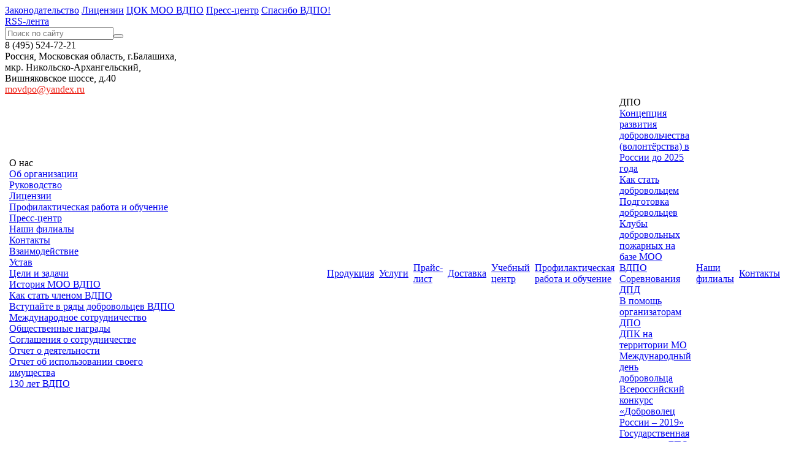

--- FILE ---
content_type: text/html; charset=windows-1251
request_url: https://movdpo.ru/2014_page_175.html
body_size: 13193
content:
<!DOCTYPE HTML PUBLIC "-//W3C//DTD XHTML 1.0 Transitional//EN" "http://www.w3.org/TR/xhtml1/DTD/xhtml1-transitional.dtd">
<html xmlns="http://www.w3.org/1999/xhtml">
<head>
<META content="text/html; charset=win-1251" http-equiv="Content-Type">
<link rel="shortcut icon" href="/favicon.ico">
<link rel="stylesheet" href="templates/vdpo/css/vdpostyle.css?v=1.7" type="text/css">
<!-- <link rel="stylesheet" href="/contactable/contactable.css" type="text/css" /> -->
<meta http-equiv="Content-Type" content="text/html; charset=windows-1251" />
<title>Мероприятия &raquo; Московское Областное отделение ВДПО</title>
<meta name="description" content="Международный день Добровольцев в Подмосковье   С 1985 года в соответствии со специальной резолюцией Генеральной Ассамблеи ООН 5 декабря признан правительствами государств Международным днем" />
<meta name="keywords" content="Московской, Ногинского, области, добровольцев, Добровольцев, района, муниципального, России, клуба, районов, территории, представителей, организации, пожарной, «Мособлпожспас», людей, Правительства, охраны, областной, общественной" />
<meta name="generator" content="DataLife Engine (http://dle-news.ru)" />
<meta property="og:site_name" content="Московское Областное отделение ВДПО" />
<meta property="og:type" content="article" />
<meta property="og:title" content="Мероприятия" />
<meta property="og:url" content="//movdpo.ru/index.php?do=static&page=2014_page_175" />
<meta property="og:image" content="uploads/2014/pages/175/42.jpg" />
<link rel="search" type="application/opensearchdescription+xml" href="//movdpo.ru/engine/opensearch.php" title="Московское Областное отделение ВДПО" />
<link rel="alternate" type="application/rss+xml" title="Московское Областное отделение ВДПО" href="//movdpo.ru/engine/rss.php" />
<script type="text/javascript" src="/engine/classes/min/index.php?charset=windows-1251&amp;g=general&amp;20"></script>
<script type="text/javascript" src="//ajax.googleapis.com/ajax/libs/jquery/1.10.2/jquery.min.js"></script>
<script src="//code.jquery.com/jquery-migrate-1.2.1.min.js"></script>
<script src="/templates/vdpo/new/scripts.js?v=2.5" type="text/javascript"></script>
<!-- bxslider-->
<link href="/bxslider/jquery.bxslider.css" rel="stylesheet" />
<script src="/bxslider/jquery.bxslider.min.js"></script>
<!-- bootstrap-->
<link href="/bootstrap/bootstrap.min.css" rel="stylesheet" />
<script src="/bootstrap/bootstrap.min.js"></script>


</head>
<body>
<!-- <div id="contactable"></div> -->
<script type="text/javascript">
<!--
var dle_root       = '/';
var dle_admin      = '';
var dle_login_hash = '';
var dle_group      = 5;
var dle_skin       = 'pages';
var dle_wysiwyg    = '0';
var quick_wysiwyg  = '2';
var dle_act_lang   = ["Да", "Нет", "Ввод", "Отмена", "Сохранить", "Удалить", "Загрузка. Пожалуйста, подождите..."];
var menu_short     = 'Быстрое редактирование';
var menu_full      = 'Полное редактирование';
var menu_profile   = 'Просмотр профиля';
var menu_send      = 'Отправить сообщение';
var menu_uedit     = 'Админцентр';
var dle_info       = 'Информация';
var dle_confirm    = 'Подтверждение';
var dle_prompt     = 'Ввод информации';
var dle_req_field  = 'Заполните все необходимые поля';
var dle_del_agree  = 'Вы действительно хотите удалить? Данное действие невозможно будет отменить';
var dle_spam_agree = 'Вы действительно хотите отметить пользователя как спамера? Это приведёт к удалению всех его комментариев';
var dle_complaint  = 'Укажите текст Вашей жалобы для администрации:';
var dle_big_text   = 'Выделен слишком большой участок текста.';
var dle_orfo_title = 'Укажите комментарий для администрации к найденной ошибке на странице';
var dle_p_send     = 'Отправить';
var dle_p_send_ok  = 'Уведомление успешно отправлено';
var dle_save_ok    = 'Изменения успешно сохранены. Обновить страницу?';
var dle_reply_title= 'Ответ на комментарий';
var dle_tree_comm  = '0';
var dle_del_news   = 'Удалить статью';
var dle_sub_agree  = '';
var allow_dle_delete_news   = false;

//-->
</script>
<div class="body">
<input type="hidden" class="root_path" id="root_path" value="/">


<noindex>
<div class="tape">



<div class="top_navigation">
<div class="content_block">
<div class="left">

<a href="/zakonodatelstvo.html"><span class="icons navi_law"></span>Законодательство</a>
<a href="/licenz.html"><span class="icons navi_science"></span>Лицензии</a>
<!-- <a href="/socialnaya-deyatelnost.html"><span class="icons navi_law"></span>Социальная деятельность</a> -->
<a href="http://cokchs50.ru"><span class="icons navi_science"></span>ЦОК МОО ВДПО</a>
<a href="/press-center.html"><span class="icons navi_news"></span>Пресс-центр</a>
<a href="/spasibo-vdpo.html"><span class="icons navi_news"></span>Спасибо ВДПО!</a>
</div>


<div class="right">
<div class="social">
<noindex>
<!-- <a title="Facebook" target="_blank" href="https://facebook.com/vdpo.mo" rel="nofollow" class="icons fb"></a> -->
<a title="Вконтакте" target="_blank" href="https://vk.com/vdpo_mo" rel="nofollow" class="icons vk"></a>
<!-- <a title="Instagram" target="_blank" href="https://instagram.com/movdpo" rel="nofollow" class="icons lj"></a> -->
<a title="YouTube" target="_blank" href="https://www.youtube.com/c/movdpo/videos" class="icons yt"></a>
<a title="Яндекс Дзен" target="_blank" href="https://zen.yandex.ru/id/6087ef65abbc45403db52b6a" class="icons dz"></a>
</noindex>
</div>
<a href="//www.movdpo.ru/engine/rss.php"><span class="icons navi_rss"></span>RSS-лента</a>
</div>
<div class="clear"></div>

</div>

</div>

<div class="content_block">

<div class="top_info_block">

<div class="logo_block">
<a href="//movdpo.ru/" class="icons"></a>
</div>

<div class="top_navi_small">
<a title="Перейти на главную страницу" class="icons home" href="//movdpo.ru/"></a>
<a title="Карта сайта" class="icons sitemap" href="//movdpo.ru/"></a>
<a title="Написать письмо" class="icons email" href="mailto:movdpo@yandex.ru"></a>
</div>

<div class="top_search_phone">
<form method="get" action name="search_form">
<input type="text" name="search" value placeholder="Поиск по сайту"><button type="submit" class="icons"></button>
</form>
<div class="phones">
8 (495) 524-72-21
</div>
<div class="adress">
Россия, Московская область, г.Балашиха,<br />мкр. Никольско-Архангельский,&nbsp&nbsp<br />Вишняковское шоссе, д.40&nbsp&nbsp&nbsp&nbsp<br /><a style="color: #ec2015;"href="mailto:movdpo@yandex.ru">movdpo@yandex.ru</a>&nbsp&nbsp&nbsp&nbsp&nbsp&nbsp
</div>
</div>
</div>
</div>
</div>



<div class="top_menu">

<div class="content_block">
<table>
<tr>
<!--<td class="separator"><span class="icons"></span></td>
 <td><a href="/obuchenie_docs.html">Обучение</a>

</td> -->
<td class="separator"><span class="icons"></span></td>
<td><a class="arrow">О нас<span></span></a>

<div class="submenu" style="width: 510px;">
<div>
<a href="/about.html">Об организации</a><br>
<a href="/rukovod.html">Руководство</a><br>
<a href="/licenz.html">Лицензии</a><br>
<a href="/profilakticheskaya-rabota-i-obuchenie.html">Профилактическая работа и обучение</a><br>
<a href="/press-center.html">Пресс-центр</a><br>
<a href="/contacts-other.html">Наши филиалы</a><br>
<a href="/contacts-mo.html">Контакты</a>
</div><div style="width: 270px;">
<a href="/vzaimodeistvie.html">Взаимодействие</a><br>
<a href="/ustav.html">Устав</a><br>
<a href="/purposes.html">Цели и задачи</a><br>
<a href="/history.html">История МОО ВДПО</a><br>
<a href="/vstupl.html">Как стать членом ВДПО</a><br>
<a href="/2014_page_143.html">Вступайте в ряды добровольцев ВДПО</a><br>
<a href="/Megd_sotr.html">Международное сотрудничество</a><br>
<a href="/vedomstvennie-nagradi.html">Общественные награды</a><br>
<a href="/soglasheniya-o-sotrudnichestve.html">Соглашения о сотрудничестве</a><br>
<a href="/2011_anons_16.html">Отчет о деятельности</a><br>
<a href="/otchety-imuschestvo.html">Отчет об использовании своего имущества</a><br>
<a href="/130_let_vdpo.html">130 лет ВДПО</a>
</div>
</div>
</td>
<td class="separator"><span class="icons"></span></td>
<td><a href="/store">Продукция</a>

</td>
<td class="separator"><span class="icons"></span></td>
<td><a href="/uslugi.html">Услуги<span></span></a>
<!-- 
<div class="submenu" style="width: 700px;">
<div>
<a href="/zakluchenie-dogovorov.html">Заключение договоров с предприятиями по созданию на их территории подразделений пожарной охраны МОО ВДПО, для обеспечения пожарной безопасности данных объектов</a><br>
<a href="/zakluchenie-dogovorov-prof.html">Заключение договоров с предприятиями по содержанию на их территории профгрупп МОО ВДПО, для обеспечения пожарной безопасности данных объектов</a><br>
<a href="/montazh.html">Монтаж, техническое обслуживание пожарной сигнализации</a><br>
<a href="/store/strelec/rspi-strelec-monitoring">Подключение пожарной сигнализации объектов к пультам радиоканальной системы передачи извещений ПАК «Стрелец-мониторинг»
</a><br>
<a href="/trubopechnie.html">Проверка дымовых и вентиляционных каналов в многоквартирных жилых домах, частных жилых домах, организациях и учреждениях Московской области (трубопечные работы)</a><br>
</div>
<div>
<a href="/obuchenie.html">Обучение пожарно-техническому минимуму</a><br>
<a href="/plani_evakuacii.html">Изготовление планов эвакуации</a><br>
<a href="/protivopozharnoe-vodosnabzhenie.html">Проверка и обслуживание систем противопожарного водоснабжения</a><br>
<a title="Скоро">Разработка деклараций пожарной безопасности</a><br>
<a title="Скоро">Аудит пожарной безопасности</a><br>
<a class="fancybox-thumbs" href="/uploads/license/17.jpg" >Расчет пожарных рисков</a><br>
<a title="Скоро">Расчет времени эвакуации людей из зданий и помещений</a><br>
<a href="/centri-perezaryadki.html">Зарядка, ТО и ремонт огнетушителей</a><br>
<a title="Скоро">Перемотка пожарных рукавов с ребра на ребро</a><br>
<a href="/ognezaschitnaya-obrabotka.html">Огнезащитная обработка деревянных и металлических конструкций</a><br>
<a href="/elektroizmeritelnie-raboty.html">Электроизмерительные работы в многоквартирных жилых домах, частных жилых домах, организациях и учреждениях Московской области</a><br>
</div>
<div>
<a title="Скоро">Монтаж и ТО автоматических установок пожаротушения</a><br>
<a title="Скоро">Монтаж и ТО систем эвакуации при пожаре</a><br>
<a title="Скоро">Проверка качества огнезащитной обработки</a><br>
<a title="Скоро">Проектные работы</a><br>
<a title="Скоро">Расчет категорий производства</a><br>
<a title="Скоро">Определение крена промышленных дымовых труб</a><br>
<a href="/proverka-lestnic.html">Проверка и испытание наружных лестниц и ограждений кровли</a><br>
<a href="/dveri-protivopozharnie.html">Монтаж противопожарных дверей, ворот, перегородок, люков</a><br>
<a title="Скоро">Устройство пожарных пирсов, очистка пожарных водоемов и других водных объектов</a><br>
<a title="Скоро">Консультативные услуги по созданию подразделений добровольной пожарной охраны</a><br>
<a href="/ukk.html">Учебно-курсовой комбинат</a><br>
</div>
</div> -->
</td>
<td class="separator"><span class="icons"></span></td>
<td><a href="/store/price">Прайс-лист</a>
<td class="separator"><span class="icons"></span></td>
<td><a href="/store/delivery">Доставка</a>
<!-- <td><a href="/uploads/tovar/price.xls">Прайс-лист</a> -->

</td>
<td class="separator"><span class="icons"></span></td>
<td><a target="_blank" href="https://ukkvdpo.ru">Учебный центр</a>
</td>
<td class="separator"><span class="icons"></span></td>
<td><a href="/profilakticheskaya-rabota-i-obuchenie.html">Профилактическая работа и обучение</a>
</td>
<td class="separator"><span class="icons"></span></td>
<td><a class="arrow">ДПО<span></span></a>

<div class="submenu">
<div>
<a href="/2019_page_04.html">Концепция развития добровольчества (волонтёрства) в России до 2025 года</a><br>
<a href="/kak_stat_dobrovolcem.html">Как стать добровольцем</a><br>
<a href="/podgotovka_dobrovolcev.html">Подготовка добровольцев</a><br>
<a href="/clubs.html">Клубы добровольных пожарных на базе МОО ВДПО</a><br>
<a href="/sorevnovaniya_dpd.html">Соревнования ДПД</a><br>
</div><div>
<a href="/organizatoram_dpo.html">В помощь организаторам ДПО</a><br>
<a href="/pozharnie-depo.html">ДПК на территории МО</a><br>
<a href="/den_dobrovolca.html">Международный день добровольца</a><br>
<a href="/2019_page_147.html">Всероссийский конкурс «Доброволец России – 2019»</a><br>
<a href="/gos-podderzka.html">Государственная поддержка ДПО</a><br>
</div>
</div>
</td>
<td class="separator"><span class="icons"></span></td>
<!--<td><a class="arrow">Социальная деятельность<span></span></a>

<div class="submenu">
<div>
<a href="/blagotvorit.html">Благотворительная деятельность</a><br>
<a href="/pps_detiam.html">Соревнования по пожарно-прикладному спорту</a><br>
<a href="/festiv.html">Фестиваль «Детям Подмосковья - безопасную жизнедеятельность»</a><br>
<a href="/kvn-dd.html">КВН на противопожарную тематику среди воспитанников детских домов МО</a><br>
<a href="/dup_rossii.html">Всероссийский смотр-конкурс  дружин юных пожарных «Лучшая дружина юных пожарных России»</a><br>
<a href="/2018_page_80.html">Всероссийский слет лидеров дружин юных пожарных в ВДЦ «Орленок»</a><br>
<a href="/uploads/2016/pages/docs/%d0%9a%d0%be%d0%bd%d0%ba%d1%83%d1%80%d1%81_%d0%93%d0%b8%d0%bb%d1%8f%d1%80%d0%be%d0%b2%d1%81%d0%ba%d0%be%d0%b3%d0%be_2016.pdf">Конкурс на премию им. В.А. Гиляровского</a><br>
<a href="/2017_page_67.html">Всероссийский конкурс авторского творчества «Человек доброй воли»</a><br>
<a href="/kupina.html">Всероссийский конкурс детско-юношеского творчества по пожарной безопасности «Неопалимая купина»</a><br>
<a href="/2019_page_237.html">Всероссийский фестиваль «Таланты и поклонники»</a><br>
<a href="/2018_page_339.html">Конкурс фотографий «В объективе - Всероссийское добровольное пожарное общество»</a><br>
<a href="/uploads/mainpage/%D0%9E%20%D0%BF%D1%80%D0%BE%D0%B2%D0%B5%D0%B4%D0%B5%D0%BD%D0%B8%D0%B8%20%D0%BA%D0%BE%D0%BD%D0%BA%D1%83%D1%80%D1%81%D0%B0.pdf">Международный открытый конкурс "Наш безопасный мир. Голос безопасности"</a><br>
</div><div>
<a href="/yunii_pozharnii.html">Движение юный пожарный</a><br>
<a href="/olimpiada_obzh.html">Олимпиада по ОБЖ</a><br>
<a href="/metodicheskie_posobiya.html">Методические пособия по проведению мероприятий с детьми противопожарной направленности</a><br>
<a href="/detiam.html">Портал детской безопасности</a><br>
<a href="/museums.html">Музеи МОО ВДПО</a><br>
</div>
</div>
</td>
<td class="separator"><span class="icons"></span></td>-->
<!--<td><a class="arrow">Пресс-центр<span></span></a>

<div class="submenu">
<div>
<a href="/announce">Анонсы</a><br>
<a href="/otdeleniya">Новости</a><br>
<a href="/events">События</a><br>
<a href="/monitoring-smi.html">СМИ о нас</a><br>
</div><div>
<a href="/2016_vystavki.html">Выставки</a><br>
<a href="/gal.html">Фотогалерея</a><br>
<a href="/video.html">Видеогалерея</a><br>
</div>
</div>
</td>
<td class="separator"><span class="icons"></span></td>-->
<td><a href="/contacts-other.html">Наши филиалы</a>
<td class="separator"><span class="icons"></span></td>
<td><a href="/contacts-mo.html">Контакты</a>
<div class="submenu last">
<!-- <div>
<a href="/contacts-mo.html">Аппарат управления</a><br>
</div>
<div>
<a href="/contacts-other.html">Структурные подразделения</a><br>
</div>-->
</div> 
</td>
<td class="separator"><span class="icons"></span></td>

</tr>
</table>
</div>

</div>


</noindex>


<div class="main_block">

<div class="content_block">

<table class="main_page">

<tr>

<td class="left_part">
<div id='dle-content'><div class="path"><a href="/">Главная страница</a> <span class="separator"></span> <span>Мероприятия</span></div>
<div style="text-align: justify;">
<div style="text-align: center;"><span style="font-family: &amp;amp;amp;"><span style="font-size: large;"><strong><span style="color: #ff0000;">Международный день Добровольцев в Подмосковье</span></strong></span></span><span style="font-family: &amp;amp;amp;"><span style="font-size: small;"><br /></span></span></div>
<p><span style="font-family: &amp;amp;amp;"><span style="font-size: small;"><br /></span></span></p>
<p style="text-align: center;"><img src="uploads/2014/pages/175/42.jpg" alt="" width="600" /></p>
<p>&nbsp;</p>
<span style="font-family: &amp;amp;amp;"><span style="font-size: small;">С 1985 года в соответствии со специальной резолюцией Генеральной Ассамблеи ООН 5 декабря признан правительствами государств "Международным днем добровольцев во имя экономического и социального развития". </span></span><span style="font-family: &amp;amp;amp;"><span style="font-size: small;"><br /></span></span><span style="font-family: &amp;amp;amp;"><span style="font-size: small;"><br /></span></span><span style="font-family: &amp;amp;amp;"><span style="font-size: small;">В этом году 5 декабря Центральным аппаратом ВДПО совместно с Главным Управлением МЧС России по Московской области на территории Ногинского района были организованы и проведены торжественные мероприятия, посвященные Международному дню добровольцев.</span></span><span style="font-family: &amp;amp;amp;"><span style="font-size: small;"><br /></span></span><span style="font-family: &amp;amp;amp;"><span style="font-size: small;"><br /></span></span><span style="font-family: &amp;amp;amp;"><span style="font-size: small;">Празднование началось с работы Круглого стола в здании Администрации Ногинского муниципального района. Участники заседания - в лице представителей Правительства Московской области, Московской областной Думы, Главного Управления МЧС России по Московской области, Московского областного отделения Общероссийской общественной организации &laquo;Всероссийское добровольное пожарное общество, Общественной палаты МО, Общероссийского Народного фронта, Молодежного Правительства России, ГКУ МО &laquo;Мособлпожспас&raquo;, Всероссийской общественной организации &laquo;Союз Добровольцев России&raquo; и общественных организаций, представителей органов муниципальной власти - обсудили проблемы развития добровольческого движения, создали рабочую группу по подготовке обращений в органы законодательной и исполнительной власти Московской области по поддержке добровольческих движений.</span></span><span style="font-family: &amp;amp;amp;"><span style="font-size: small;"><br /></span></span>
<p><span style="font-family: &amp;amp;amp;"><span style="font-size: small;"><br /></span></span></p>
<p style="text-align: center;"><img src="uploads/2014/pages/175/1.jpg" alt="" width="600" /></p>
<p>&nbsp;<span style="font-family: &amp;amp;amp;"><span style="font-size: small;"><br /></span></span></p>
<p style="text-align: center;"><img src="uploads/2014/pages/175/4.0.jpg" alt="" width="600" /></p>
<p>&nbsp;</p>
<p style="text-align: center;"><img src="uploads/2014/pages/175/4.jpg" alt="" width="600" /></p>
<p>&nbsp;</p>
<p style="text-align: center;"><img src="uploads/2014/pages/175/5.jpg" alt="" width="600" /></p>
<p>&nbsp;</p>
<p style="text-align: center;"><img src="uploads/2014/pages/175/34.jpg" alt="" width="600" /></p>
<p>&nbsp;</p>
<p style="text-align: center;"><img src="uploads/2014/pages/175/2.jpg" alt="" width="600" /></p>
<p>&nbsp;</p>
<span style="font-family: &amp;amp;amp;"><span style="font-size: small;">С приветственным словом выступил Глава Ногинского муниципального района Лаптев Владимир Николаевич, который в частности сказал: &laquo;Очень приятно, что первое областное мероприятие к этой дате проводится на Богородской земле&raquo;, пожелал хорошей работы, отметил деятельность клуба Добровольцев &laquo;Восток&raquo; и Ногинского районного отделения МОО ВДПО. </span></span><span style="font-family: &amp;amp;amp;"><span style="font-size: small;"><br /></span></span><span style="font-family: &amp;amp;amp;"><span style="font-size: small;"><br /></span></span><span style="font-family: &amp;amp;amp;"><span style="font-size: small;">После Круглого стола гости мероприятия ознакомились с работой клуба Добровольцев &laquo;Восток&raquo; Ногинского муниципального района. Заместитель главы Валерий Викторович Виноградов рассказал, что в данный момент добровольцы клуба занимаются уже не только тушением пожаров, но и поиском заблудившихся в лесу людей, помогают в решении экологических проблем, проводят акции по очистке водоемов, прибрежных зон и многое другое. Члены клуба являются участниками общественного учреждения ДПК Ногинского м.р.</span></span><span style="font-family: &amp;amp;amp;"><span style="font-size: small;"><br /></span></span><span style="font-family: &amp;amp;amp;"><span style="font-size: small;"><br /></span></span><span style="font-family: &amp;amp;amp;"><span style="font-size: small;">А в музее пожарного дела Богородска-Ногинска МОО ВДПО всех желающих ждала увлекательная экскурсия по страницам истории храброй профессии, после чего состоялось подписание Соглашения о сотрудничестве между МОО ВДПО и Всероссийской Общественной организацией &laquo;Союз Добровольцев России&raquo;.</span></span><span style="font-family: &amp;amp;amp;"><span style="font-size: small;"><br /></span></span>
<p><span style="font-family: &amp;amp;amp;"><span style="font-size: small;"><br /></span></span></p>
<p style="text-align: center;"><img src="uploads/2014/pages/175/6.jpg" alt="" width="600" /></p>
<p>&nbsp;</p>
<p><span style="font-family: &amp;amp;amp;"><span style="font-size: small;">Завершилось мероприятие в здании Дома Культуры праздничным концертом и торжественным награждением особо отличившихся добровольцев, руководителей Общественных организаций и других должностных лиц, внесших вклад в развитие добровольческого движения на территории Московской области). Здесь была развернута экспозиция о добровольчестве, играла музыка, транслировалось видеосопровождение. От имени Московской Областной Думы за большой вклад в развитие добровольной пожарной охраны на территории Московской области Московское областное отделение ВДПО награждено Почетной грамотой, также Почетными грамотами награждены директоры Общественных учреждений &laquo;Добровольная пожарная команда&raquo; Ногинского, Орехово-Зуевского районов, г.о. Домодедово и начальник Серпуховского территориального управления силами и средствами ГКУ &laquo;Мособлпожспас&raquo;.</span></span></p>
<p><span style="font-family: &amp;amp;amp;"><span style="font-size: small;"><br /></span></span></p>
<p style="text-align: center;"><img src="uploads/2014/pages/175/7.jpg" alt="" width="600" /></p>
<p>&nbsp;</p>
<p style="text-align: center;"><img src="uploads/2014/pages/175/7.1.jpg" alt="" width="600" /></p>
<p>&nbsp;</p>
<p style="text-align: center;"><img src="uploads/2014/pages/175/7.2.jpg" alt="" width="800" /></p>
<p>&nbsp;</p>
<p style="text-align: center;"><img src="uploads/2014/pages/175/8.jpg" alt="" width="600" /></p>
<p>&nbsp;</p>
<p style="text-align: center;"><img src="uploads/2014/pages/175/9.jpg" alt="" width="600" /></p>
<p>&nbsp;</p>
<p style="text-align: center;"><img src="uploads/2014/pages/175/10.jpg" alt="" width="600" /></p>
<p>&nbsp;</p>
<p style="text-align: center;"><img src="uploads/2014/pages/175/11.jpg" alt="" width="600" /></p>
<p>&nbsp;</p>
<p style="text-align: center;"><img src="uploads/2014/pages/175/12.jpg" alt="" width="600" /></p>
<p>&nbsp;</p>
<p style="text-align: center;"><img src="uploads/2014/pages/175/13.jpg" alt="" width="600" /></p>
<p>&nbsp;</p>
<p style="text-align: center;"><img src="uploads/2014/pages/175/14.jpg" alt="" width="600" /></p>
<p>&nbsp;</p>
<p style="text-align: center;"><img src="uploads/2014/pages/175/15.jpg" alt="" width="600" /></p>
<p>&nbsp;</p>
<p style="text-align: center;"><img src="uploads/2014/pages/175/16.jpg" alt="" width="600" /></p>
<p>&nbsp;</p>
<span style="font-family: &amp;amp;amp;"><span style="font-size: small;">Заместитель начальника ГУ МЧС России по Московской области Беловошин Вадим Евгеньевич провёл награждение отличившихся при пожарах и за спасение людей на водах добровольцев, а так же &laquo;юных героев&raquo;.</span></span>
<p><span style="font-family: &amp;amp;amp;"><span style="font-size: small;"><br /></span></span></p>
<span style="font-family: &amp;amp;amp;"><span style="font-size: small;">На данном мероприятии была проведена процедура награждения лучших представителей пожарной охраны в рамках &laquo;Созвездия мужества&raquo;</span></span><span style="font-family: &amp;amp;amp;"><span style="font-size: small;"><br /></span></span>
<p><span style="font-family: &amp;amp;amp;"><span style="font-size: small;"><br /></span></span></p>
<p style="text-align: center;"><img src="uploads/2014/pages/175/17.jpg" alt="" width="600" /></p>
<p>&nbsp;</p>
<p style="text-align: center;"><img src="uploads/2014/pages/175/38.jpg" alt="" width="600" /></p>
<p>&nbsp;</p>
<p style="text-align: center;"><img src="uploads/2014/pages/175/20.jpg" alt="" width="600" /></p>
<p>&nbsp;</p>
<p style="text-align: center;"><img src="uploads/2014/pages/175/39.jpg" alt="" width="600" /></p>
<p>&nbsp;</p>
<p style="text-align: center;"><img src="uploads/2014/pages/175/18.jpg" alt="" width="600" /></p>
<p>&nbsp;</p>
<p style="text-align: center;"><img src="uploads/2014/pages/175/19.jpg" alt="" width="600" /></p>
<p>&nbsp;</p>
<p style="text-align: center;"><img src="uploads/2014/pages/175/21.jpg" alt="" width="600" /></p>
<p>&nbsp;</p>
<p><span style="font-family: &amp;amp;amp;"><span style="font-size: small;">Председатель Совета МОО ВДПО Владимир Александрович Ермилов наградил медалью &laquo;За отличие в ликвидации пожаров&raquo; 4 добровольцев и вручил 6 медалей &laquo;За содействие в организации добровольной пожарной охраны&raquo; руководителям администраций городов и районов.</span></span><span style="font-family: &amp;amp;amp;"><span style="font-size: small;"><br /></span></span></p>
<p><span style="font-family: &amp;amp;amp;"><span style="font-size: small;"><br /></span></span></p>
<p style="text-align: center;"><img src="uploads/2014/pages/175/24.jpg" alt="" width="600" /></p>
<p>&nbsp;</p>
<p style="text-align: center;"><img src="uploads/2014/pages/175/25.jpg" alt="" width="600" /></p>
<p>&nbsp;</p>
<p style="text-align: center;"><img src="uploads/2014/pages/175/26.jpg" alt="" width="600" /></p>
<p>&nbsp;</p>
<p style="text-align: center;"><img src="uploads/2014/pages/175/27.jpg" alt="" width="600" /></p>
<p>&nbsp;</p>
<p style="text-align: center;"><img src="uploads/2014/pages/175/40.jpg" alt="" width="600" /></p>
<p>&nbsp;</p>
<p style="text-align: center;"><img src="uploads/2014/pages/175/41.jpg" alt="" width="600" /></p>
<p>&nbsp;</p>
<p><span style="font-family: &amp;amp;amp;"><span style="font-size: small;">Председатель Комиссии по взаимодействию со странами СНГ, Ближнего зарубежья и Советом Европы Молодежного парламента при Государственной думе Федерального собрания РФ Еракина Елена Александровна вручила благодарственные письма директорам общественных учреждений ДПК Ногинского, Дмитровского, Мытищенского и Люберецкого районов.</span></span><span style="font-family: &amp;amp;amp;"><span style="font-size: small;"><br /></span></span></p>
<p><span style="font-family: &amp;amp;amp;"><span style="font-size: small;"><br /></span></span></p>
<p style="text-align: center;"><img src="uploads/2014/pages/175/28.jpg" alt="" width="600" /></p>
<p>&nbsp;</p>
<p style="text-align: center;"><img src="uploads/2014/pages/175/29.jpg" alt="" width="600" /></p>
<p>&nbsp;</p>
<p style="text-align: center;"><img src="uploads/2014/pages/175/30.jpg" alt="" width="600" /></p>
<p>&nbsp;</p>
<p style="text-align: center;"><img src="uploads/2014/pages/175/31.jpg" alt="" width="600" /></p>
<p>&nbsp;</p>
<p style="text-align: center;"><img src="uploads/2014/pages/175/32.jpg" alt="" width="600" /></p>
<p>&nbsp;</p>
<span style="font-family: &amp;amp;amp;"><span style="font-size: small;">Были и другие награды.</span></span><span style="font-family: &amp;amp;amp;"><span style="font-size: small;"><br /></span></span><span style="font-family: &amp;amp;amp;"><span style="font-size: small;"><br /></span></span>
<p><span style="font-family: &amp;amp;amp;"><span style="font-size: small;">Торжественное награждение сопровождалось выступлением ансамбля &laquo;Роза ветров&raquo; и артистами Ногинского муниципального района. Руководитель аппарата фракции &laquo;Единая Россия&raquo; в Московской областной Думе Родионов Валерий Александрович поблагодарил добровольцев и всех присутствующих, кто по праву считает Международный День Добровольцев своим праздником.</span></span></p>
<p>&nbsp;</p>
<p style="text-align: center;"><img src="uploads/2014/pages/175/22.jpg" alt="" width="600" /></p>
<p>&nbsp;</p>
<p style="text-align: center;"><img src="uploads/2014/pages/175/23.jpg" alt="" width="600" /></p>
<p>&nbsp;</p>
<p style="text-align: center;"><img src="uploads/2014/pages/175/36.jpg" alt="" width="600" /></p>
<p>&nbsp;</p>
<p style="text-align: center;"><img src="uploads/2014/pages/175/37.jpg" alt="" width="600" /></p>
<p>&nbsp;</p>
</div><br />
<p align="center"></p>
<br />
<p style="float:right;">
  <a href="/index.php"> Вернуться на главную </a>
</p>
<br />
</div>
</td>


<noindex>
<td class="right_part">

<div class="banner_block"><a class="banner" href="/store"><img title="Перейти в магазин" class="shadow banner" src="/uploads/mainpage/bucket.png"></a></div>

<div class="banner_block"> <a href='/2025_page_512.html'><img class="shadow banner" src='/uploads/2025/pages/512/1m.png?update' alt='Внимание! Обучение мерам пожарной безопасности по новому приказу
'></a></div>

<div class="banner_block"><a class="banner" href="/pozhertvovaniya.html"><img class="shadow banner" src="/uploads/mainpage/pozhertvovaniya.png"></a></div>

<div class="banner_block"><a class="banner" href="/patriarshiya-gumanitarnaya.html"><img class="shadow banner" src="/uploads/mainpage/patriarshiya-gumanitarnaya.png?refresh"></a></div>

<!-- <div class="banner_block"><a class="banner" href="/aerkomizol.html"><img class="shadow banner" src="/uploads/mainpage/aerkomizol.jpg"></a></div> -->

<!-- <div class="banner_block"> <a href='/2024_page_66.html'><img class="shadow banner" src='/uploads/mainpage/listaya-stranici.png'></a></div> -->

<div class="banner_block"> <a href='/2024_page_67.html'><img class="shadow banner" src='/uploads/mainpage/dobro.ru.jpg' alt='МОО ВДПО приглашает волонтеров к сотрудничеству'></a></div>

<div class="banner_block"> <a href='/pravila_bezopasnosti_v_period_rezkogo_poholodaniya.html'><img class="shadow banner" src="/uploads/mainpage/rezkoe_poholodanie.png" width="288px"></a></div>


<div class="banner_block"><a title="Перейти на сайт" class="fancybox-media" target="_blank" href="https://вдпо.рф"><img class="shadow banner" src="/uploads/mainpage/baner_vdpo.rf.jpg" width="288px"></a></div>

<div class="banner_block"><a title="Ролик: ВДПО надежная защита и доверие" class="fancybox-media" href="http://www.youtube.com/embed/oanKTon5NrQ?rel=0&amp;hl=ru_RU"><img alt="Ролик: ВДПО надежная защита и доверие" class="shadow banner" src="/uploads/mainpage/vdpo-video2.jpg" width="288px"></a></div>

<div class="banner_block"><a class="banner" href="/uchimsya-s-vdpo.html"><img class="shadow banner" src="/uploads/mainpage/uchimsya_s_vdpo.jpg"></a></div>

 <!-- <div class="banner_block"><a title="Онлайн квест Знатоки пожарной охраны" target="_blank" class="banner" href="http://вдпо.рф/news/25-maya-na-portale-vdporf-startuet-super-igra-znatoki-istorii-pozharnoy-okhrany"><img style="width: 288px" class="shadow banner" src="/uploads/2022/pages/014/quest-superigra.jpg"></a></div>  -->

<div class="banner_block"> <a href='/tk001.html'><img class="shadow banner" src='/uploads/mainpage/tk001.jpg' alt='Технический комитет по стандартизации ТК 001 «Производственные услуги» Федерального агентства по техническому регулированию и метрологии'></a></div>

<!-- <div class="banner_block" style="margin-bottom: 1px"><a class="banner" title="8 декабря на портале вдпо.рф стартует онлайн-квест «Знатоки истории пожарной охраны. Московская область»" href="https://xn--b1ae4ad.xn--p1ai/news/8-dekabrya-na-portale-vdporf-startuet-onlayn-kvest-znatoki-istorii-pozharnoy-okhrany-moskovskaya-oblast"><img style="width: 288px;"alt="8 декабря на портале вдпо.рф стартует онлайн-квест «Знатоки истории пожарной охраны. Московская область»" class="shadow banner" src="/uploads/mainpage/znatoki-pozh-bez.jpg"></a></div> -->
<!-- <div class="banner_block" style="text-align: center; margin-top: 1px"><a class="banner" title="8 декабря на портале вдпо.рф стартует онлайн-квест «Знатоки истории пожарной охраны. Московская область»" href="https://xn--b1ae4ad.xn--p1ai/news/8-dekabrya-na-portale-vdporf-startuet-onlayn-kvest-znatoki-istorii-pozharnoy-okhrany-moskovskaya-oblast"> -->
<!-- 8 декабря на портале вдпо.рф стартует онлайн-квест «Знатоки истории пожарной охраны. Московская область»</a> -->
<!-- </div> -->


<!-- <div class="banner_block"> <a target="_blank" href='http://zakupki.mos.ru/#/suppliers/1112341'><img class="shadow banner" src='/uploads/mainpage/zakupki.jpg' alt='Мы зарегистрированы на Портале Поставщиков'></a></div> -->

<!-- <div class="banner_block"> <a target="_blank" href='https://tender.otc.ru/main/home/Accreditation/OrganizationView.aspx?AutoGeneratedSite=inn5001029509'><img class="shadow banner" src='/uploads/mainpage/otc.jpg' alt='Мы зарегистрированы на Портале Поставщиков'></a></div> -->


<div class="small_block main_news">
<div class="block_desc"><span>События </span></div>

<div class="dn-whole">
<table>
<tr><td><div class="news_small">
<img src=" /uploads/2026/pages/013/1m.jpg ">
<span class="date_region">19.01.2026, МОО ВДПО</span><br>
<p><a href="/2026_page_13.html">В Павловском Посаде прошли соревнования по ППС «Крещенские забеги» на призы МОО ВДПО</a></p></td></tr>
<div class="clear"></div>
</div>
</table><table>
<tr><td><div class="news_small">
<img src=" /uploads/2025/pages/834/2m.jpg ">
<span class="date_region">22.12.2025, МОО ВДПО</span><br>
<p><a href="/2025_page_834.html">XXX внеочередная конференция МОО ВДПО</a></p></td></tr>
<div class="clear"></div>
</div>
</table><table>
<tr><td><div class="news_small">
<img src=" /uploads/2025/pages/819/1m.jpg ">
<span class="date_region">18.12.2025, МОО ВДПО</span><br>
<p><a href="/2025_page_819.html">Итоги областного конкурса «Таланты и поклонники» подведены в Королеве</a></p></td></tr>
<div class="clear"></div>
</div>
</table><table>
<tr><td><div class="news_small">
<img src=" /uploads/2025/pages/757/40m.jpg ">
<span class="date_region">04.12.2025, МОО ВДПО</span><br>
<p><a href="/2025_page_757.html">День добровольца отметили в Подмосковье</a></p></td></tr>
<div class="clear"></div>
</div>
</table>
</div>
</div>
<div class="readmore"><a href="/events">Перейти в раздел «События»</a></div>

<div class="separator_10"></div>

<div class="small_block main_news">
<div class="block_desc"><span>Новое в законодательстве</span></div>

<div class="dn-whole">
<table>
<tr><td><div class="news_small">
<img src=" /uploads/mainpage/static/zakonodatelstvo/gerb.jpg ">
<span class="date_region">04.08.2023, Федеральный закон</span><br>
<p><a title="Скачать файл" href="https://vdpo.ru/files/4375" target="_blank" rel="noopener noreferrer external">Федеральный закон от 04.08.2023 N 445-ФЗ "О внесении изменений в Федеральный закон "О добровольной пожарной охране"</a></p></td></tr>
<div class="clear"></div>
</div>
</table><table>
<tr><td><div class="news_small">
<img src=" /uploads/mainpage/static/zakonodatelstvo/gerb.jpg ">
<span class="date_region">04.07.2023, Приказ</span><br>
<p><a title="Скачать файл" href="https://vdpo.ru/files/4382" target="_blank" rel="noopener noreferrer external">Приказ МЧС России от 04.07.2023 N 705 "О внесении изменений в перечень индикаторов риска нарушения обязательных требований при осуществлении федерального государственного пожарного надзора, утвержденный Приказом МЧС России от 7 июня 2021 г. N 364"</a></p></td></tr>
<div class="clear"></div>
</div>
</table><table>
<tr><td><div class="news_small">
<img src=" /uploads/mainpage/static/zakonodatelstvo/gerb.jpg ">
<span class="date_region">30.06.2023, Приказ</span><br>
<p><a title="Скачать файл" href="https://vdpo.ru/files/4363" target="_blank" rel="noopener noreferrer external">Приказ Минюста России от 30.06.2023 N 163 "Об утверждении типовых уставов некоммерческих организаций"</a></p></td></tr>
<div class="clear"></div>
</div>
</table>
</div>
</div>
<div class="readmore"><a href="/novosti-zakonodatelstva.html">Перейти в раздел «Новое в законодательстве»</a></div>

<!-- <div class="banner_block"><a class="banner" title="Безопасная зима" target="_blank" href="http://xn--b1ae4ad.xn--p1ai/news/vstrechaem-zimu-s-metodicheskimi-materialami-portala-vdporf"><img width=288 alt="Безопасная зима" class="shadow banner" src="/uploads/mainpage/bezopasnaya-zima.jpg"></a></div> -->

<!-- <div class="banner_block"><a class="banner" title="Онлайн-квест Саратовской области" target="_blank" href="https://вдпо.рф/news/5-oktyabrya-na-portale-vdporf-startuet-onlayn-kvest-znatoki-istorii-pozharnoy-okhrany-saratovskaya-oblast"><img width=288 alt="Месячник пожарной безопасности с порталом вдпо.рф" class="shadow banner" src="/uploads/2022/pages/014/quest-saratov.jpg"></a></div> -->

<!-- <div class="banner_block"><a class="banner" title="Электронная олимпиада" target="_blank" href="https://вдпо.рф/news/vserossiyskaya-elektronnaya-olimpiada-po-pozharnoy-bezopasnosti"><img width=288 alt="Электронная олимпиада" class="shadow banner" src="https://vdpo.ru/images/materials/1022/d2b55.jpg"></a></div> -->

<!-- <div class="banner_block"><a class="banner" title="Осенний марафон" target="_blank" href="https://xn--b1ae4ad.xn--p1ai/news/osenniy-marafon-s-metodicheskimi-materialami-portala-vdporf"><img width=288 alt="Осенний марафон" class="shadow banner" src="/uploads/mainpage/osennii-marafon.jpg"></a></div> -->

<div class="separator_10"></div>

<div class="small_block main_news">
<div class="block_desc"><span>Социально ориентированная деятельность МОО ВДПО</span></div>

<div class="dn-whole">
<table>
<tr><td><div class="news_small">
<img src=" /uploads/2016/pages/docs/festival.jpg ">
<span class="date_region">26.10.2022, МОО ВДПО</span><br>
<p><a href="/festiv.html">Фестиваль художественного творчества учащихся и воспитанников образовательных учреждений Московской области "Детям Подмосковья-безопасную жизнедеятельность"</a></p></td></tr>
<div class="clear"></div>
</div>
</table><table>
<tr><td><div class="news_small">
<img src=" /uploads/2026/pages/071/1m.jpg ">
<span class="date_region">Сегодня, 15:01, Егорьевское ВДПО</span><br>
<p><a href="/2026_page_71.html">Профилактическое занятие в дошкольном отделении «Ладушки» «Дети против огненных забав»</a></p></td></tr>
<div class="clear"></div>
</div>
</table><table>
<tr><td><div class="news_small">
<img src=" /uploads/2026/pages/070/2m.jpg ">
<span class="date_region">Сегодня, 14:57, Долгопрудненское ВДПО</span><br>
<p><a href="/2026_page_70.html">Увлекательное путешествие в мир пожарной безопасности</a></p></td></tr>
<div class="clear"></div>
</div>
</table><table>
<tr><td><div class="news_small">
<img src=" /uploads/2026/pages/069/1m.jpg ">
<span class="date_region">Сегодня, 14:54, Мытищинское ВДПО</span><br>
<p><a href="/2026_page_69.html">Дружина юных пожарных «Огнеупорные» провели занятия, направленные на обучение школьников основам пожарной безопасности</a></p></td></tr>
<div class="clear"></div>
</div>
</table>
</div>
</div>
<div class="readmore"><a href="/otdeleniya">Перейти в раздел «Социально ориентированная деятельность МОО ВДПО»</a></div>


</td>
<style>
 .bx-viewport {
    height: 100% !important;
 }
</style>
</noindex>

</tr>

</table>
<div class="clear"></div>
</div>


</div>
<div class="footer_height"></div>




<div class="footer">

<div class="content_block">

<div class="copyrights">
2023 - Московское областное отделение Всероссийского добровольного пожарного общества (МОО ВДПО)<br>
<span class="label">Адрес:</span>143956, МО, г.Балашиха, мкр. Никольско-Архангельский, Вишняковское шоссе, д.40<br>
<noindex>
<!-- <a title="Facebook" target="_blank" href="https://facebook.com/vdpo.mo" rel="nofollow" class="icons fb"></a> -->
<a title="Вконтакте" target="_blank" href="https://vk.com/vdpo_mo" rel="nofollow" class="icons vk"></a>
<!-- <a title="Instagram" target="_blank" href="https://instagram.com/movdpo" rel="nofollow" class="icons lj"></a> -->
<a title="YouTube" target="_blank" href="https://www.youtube.com/c/movdpo/videos" class="icons yt"></a>
<a title="Яндекс Дзен" target="_blank" href="https://zen.yandex.ru/id/6087ef65abbc45403db52b6a" class="icons dz"></a>
</noindex>
<div class="clear"></div>

</div>

<div class="contacts">

<span class="label">Приемная:</span>8 (495) 524-20-97<br>
<span class="label">Тел.\Факс:</span> 8 (495) 524-20-97<br>
<span class="label">Доп. тел.:</span> 8 (495) 524-25-11<br>
<span class="label">Доп. тел.:</span> 8 (495) 524-72-21<br>
<span class="label">E-mail:</span> <a href="mailto:movdpo@yandex.ru">movdpo@yandex.ru</a>
<div class="counter">
</div>

</div>

<div class="clear"></div>

</div>

</div>
</div>

<!-- fancyBox-->
<script type="text/javascript" src="/fancybox/source/jquery.fancybox.js?v=2.1.5"></script>
<link rel="stylesheet" type="text/css" href="/fancybox/source/jquery.fancybox.css?v=2.1.5" media="screen" />
<script type="text/javascript" src="/fancybox/source/helpers/jquery.fancybox-media.js?v=1.0.6"></script>

<!-- Yandex.Metrika counter -->
<script type="text/javascript">
(function (d, w, c) {
    (w[c] = w[c] || []).push(function() {
        try {
            w.yaCounter29996674 = new Ya.Metrika({id:29996674,
                    clickmap:true,
                    trackLinks:true,
                    accurateTrackBounce:true});
        } catch(e) { }
    });

    var n = d.getElementsByTagName("script")[0],
        s = d.createElement("script"),
        f = function () { n.parentNode.insertBefore(s, n); };
    s.type = "text/javascript";
    s.async = true;
    s.src = (d.location.protocol == "https:" ? "https:" : "http:") + "//mc.yandex.ru/metrika/watch.js";

    if (w.opera == "[object Opera]") {
        d.addEventListener("DOMContentLoaded", f, false);
    } else { f(); }
})(document, window, "yandex_metrika_callbacks");
</script>
<noscript><div><img src="//mc.yandex.ru/watch/29996674" style="position:absolute; left:-9999px;" alt="" /></div></noscript>
<!-- /Yandex.Metrika counter -->
<!-- Google analytics -->
<script>
  (function(i,s,o,g,r,a,m){i['GoogleAnalyticsObject']=r;i[r]=i[r]||function(){
  (i[r].q=i[r].q||[]).push(arguments)},i[r].l=1*new Date();a=s.createElement(o),
  m=s.getElementsByTagName(o)[0];a.async=1;a.src=g;m.parentNode.insertBefore(a,m)
  })(window,document,'script','https://www.google-analytics.com/analytics.js','ga');

  ga('create', 'UA-97191174-1', 'auto');
  ga('send', 'pageview');

</script>
<!-- /Google analytics -->
<!--
<script type="text/javascript" src="/contactable/jquery.validate.min.js"></script>
<script type="text/javascript" src="/contactable/jquery.contactable.js"></script>
<script type="text/javascript">$(function(){$('#contactable').contactable();});</script>-->

</body>

</html>
<!-- DataLife Engine Copyright SoftNews Media Group (http://dle-news.ru) -->


--- FILE ---
content_type: text/plain
request_url: https://www.google-analytics.com/j/collect?v=1&_v=j102&a=1963271334&t=pageview&_s=1&dl=https%3A%2F%2Fmovdpo.ru%2F2014_page_175.html&ul=en-us%40posix&dt=%D0%9C%D0%B5%D1%80%D0%BE%D0%BF%D1%80%D0%B8%D1%8F%D1%82%D0%B8%D1%8F%20%C2%BB%20%D0%9C%D0%BE%D1%81%D0%BA%D0%BE%D0%B2%D1%81%D0%BA%D0%BE%D0%B5%20%D0%9E%D0%B1%D0%BB%D0%B0%D1%81%D1%82%D0%BD%D0%BE%D0%B5%20%D0%BE%D1%82%D0%B4%D0%B5%D0%BB%D0%B5%D0%BD%D0%B8%D0%B5%20%D0%92%D0%94%D0%9F%D0%9E&sr=1280x720&vp=1280x720&_u=IEBAAEABAAAAACAAI~&jid=1496019747&gjid=2092472736&cid=356655617.1769805808&tid=UA-97191174-1&_gid=869159156.1769805808&_r=1&_slc=1&z=1548612073
body_size: -448
content:
2,cG-1LGEJ61BWP

--- FILE ---
content_type: application/javascript
request_url: https://movdpo.ru/bootstrap/bootstrap.min.js
body_size: 10013
content:
/*
 Bootstrap v3.3.7 (http://getbootstrap.com)
 Copyright 2011-2016 Twitter, Inc.
 Licensed under the MIT license
*/
$(document).ready(function(){window.location.hash && $(window.location.hash).hasClass("modal") && $(window.location.hash).modal()});if("undefined"===typeof jQuery)throw Error("Bootstrap's JavaScript requires jQuery");+function(b){b=b.fn.jquery.split(" ")[0].split(".");if(2>b[0]&&9>b[1]||1==b[0]&&9==b[1]&&1>b[2]||3<b[0])throw Error("Bootstrap's JavaScript requires jQuery version 1.9.1 or higher, but lower than version 4");}(jQuery);
+function(b){function f(){var b=document.createElement("bootstrap"),d={WebkitTransition:"webkitTransitionEnd",MozTransition:"transitionend",OTransition:"oTransitionEnd otransitionend",transition:"transitionend"},a;for(a in d)if(void 0!==b.style[a])return{end:d[a]};return!1}b.fn.emulateTransitionEnd=function(e){var d=!1,a=this;b(this).one("bsTransitionEnd",function(){d=!0});setTimeout(function(){d||b(a).trigger(b.support.transition.end)},e);return this};b(function(){b.support.transition=f();b.support.transition&&
(b.event.special.bsTransitionEnd={bindType:b.support.transition.end,delegateType:b.support.transition.end,handle:function(e){if(b(e.target).is(this))return e.handleObj.handler.apply(this,arguments)}})})}(jQuery);
+function(b){var f=function(d){b(d).on("click",'[data-dismiss="alert"]',this.close)};f.VERSION="3.3.7";f.TRANSITION_DURATION=150;f.prototype.close=function(d){function a(){l.detach().trigger("closed.bs.alert").remove()}var c=b(this),g=c.attr("data-target");g||(g=(g=c.attr("href"))&&g.replace(/.*(?=#[^\s]*$)/,""));var l=b("#"===g?[]:g);d&&d.preventDefault();l.length||(l=c.closest(".alert"));l.trigger(d=b.Event("close.bs.alert"));d.isDefaultPrevented()||(l.removeClass("in"),b.support.transition&&l.hasClass("fade")?
l.one("bsTransitionEnd",a).emulateTransitionEnd(f.TRANSITION_DURATION):a())};var e=b.fn.alert;b.fn.alert=function(d){return this.each(function(){var a=b(this),c=a.data("bs.alert");c||a.data("bs.alert",c=new f(this));"string"==typeof d&&c[d].call(a)})};b.fn.alert.Constructor=f;b.fn.alert.noConflict=function(){b.fn.alert=e;return this};b(document).on("click.bs.alert.data-api",'[data-dismiss="alert"]',f.prototype.close)}(jQuery);
+function(b){function f(a){return this.each(function(){var c=b(this),g=c.data("bs.button"),d="object"==typeof a&&a;g||c.data("bs.button",g=new e(this,d));"toggle"==a?g.toggle():a&&g.setState(a)})}var e=function(a,c){this.$element=b(a);this.options=b.extend({},e.DEFAULTS,c);this.isLoading=!1};e.VERSION="3.3.7";e.DEFAULTS={loadingText:"loading..."};e.prototype.setState=function(a){var c=this.$element,g=c.is("input")?"val":"html",d=c.data();a+="Text";null==d.resetText&&c.data("resetText",c[g]());setTimeout(b.proxy(function(){c[g](null==
d[a]?this.options[a]:d[a]);"loadingText"==a?(this.isLoading=!0,c.addClass("disabled").attr("disabled","disabled").prop("disabled",!0)):this.isLoading&&(this.isLoading=!1,c.removeClass("disabled").removeAttr("disabled").prop("disabled",!1))},this),0)};e.prototype.toggle=function(){var a=!0,c=this.$element.closest('[data-toggle="buttons"]');if(c.length){var b=this.$element.find("input");"radio"==b.prop("type")?(b.prop("checked")&&(a=!1),c.find(".active").removeClass("active"),this.$element.addClass("active")):
"checkbox"==b.prop("type")&&(b.prop("checked")!==this.$element.hasClass("active")&&(a=!1),this.$element.toggleClass("active"));b.prop("checked",this.$element.hasClass("active"));a&&b.trigger("change")}else this.$element.attr("aria-pressed",!this.$element.hasClass("active")),this.$element.toggleClass("active")};var d=b.fn.button;b.fn.button=f;b.fn.button.Constructor=e;b.fn.button.noConflict=function(){b.fn.button=d;return this};b(document).on("click.bs.button.data-api",'[data-toggle^="button"]',function(a){var c=
b(a.target).closest(".btn");f.call(c,"toggle");b(a.target).is('input[type="radio"], input[type="checkbox"]')||(a.preventDefault(),c.is("input,button")?c.trigger("focus"):c.find("input:visible,button:visible").first().trigger("focus"))}).on("focus.bs.button.data-api blur.bs.button.data-api",'[data-toggle^="button"]',function(a){b(a.target).closest(".btn").toggleClass("focus",/^focus(in)?$/.test(a.type))})}(jQuery);
+function(b){function f(c){return this.each(function(){var a=b(this),d=a.data("bs.carousel"),f=b.extend({},e.DEFAULTS,a.data(),"object"==typeof c&&c),k="string"==typeof c?c:f.slide;d||a.data("bs.carousel",d=new e(this,f));if("number"==typeof c)d.to(c);else if(k)d[k]();else f.interval&&d.pause().cycle()})}var e=function(c,a){this.$element=b(c);this.$indicators=this.$element.find(".carousel-indicators");this.options=a;this.$items=this.$active=this.interval=this.sliding=this.paused=null;this.options.keyboard&&
this.$element.on("keydown.bs.carousel",b.proxy(this.keydown,this));"hover"!=this.options.pause||"ontouchstart"in document.documentElement||this.$element.on("mouseenter.bs.carousel",b.proxy(this.pause,this)).on("mouseleave.bs.carousel",b.proxy(this.cycle,this))};e.VERSION="3.3.7";e.TRANSITION_DURATION=600;e.DEFAULTS={interval:5E3,pause:"hover",wrap:!0,keyboard:!0};e.prototype.keydown=function(c){if(!/input|textarea/i.test(c.target.tagName)){switch(c.which){case 37:this.prev();break;case 39:this.next();
break;default:return}c.preventDefault()}};e.prototype.cycle=function(c){c||(this.paused=!1);this.interval&&clearInterval(this.interval);this.options.interval&&!this.paused&&(this.interval=setInterval(b.proxy(this.next,this),this.options.interval));return this};e.prototype.getItemIndex=function(c){this.$items=c.parent().children(".item");return this.$items.index(c||this.$active)};e.prototype.getItemForDirection=function(c,a){var b=this.getItemIndex(a);return("prev"==c&&0===b||"next"==c&&b==this.$items.length-
1)&&!this.options.wrap?a:this.$items.eq((b+("prev"==c?-1:1))%this.$items.length)};e.prototype.to=function(c){var a=this,b=this.getItemIndex(this.$active=this.$element.find(".item.active"));if(!(c>this.$items.length-1||0>c))return this.sliding?this.$element.one("slid.bs.carousel",function(){a.to(c)}):b==c?this.pause().cycle():this.slide(c>b?"next":"prev",this.$items.eq(c))};e.prototype.pause=function(c){c||(this.paused=!0);this.$element.find(".next, .prev").length&&b.support.transition&&(this.$element.trigger(b.support.transition.end),
this.cycle(!0));this.interval=clearInterval(this.interval);return this};e.prototype.next=function(){if(!this.sliding)return this.slide("next")};e.prototype.prev=function(){if(!this.sliding)return this.slide("prev")};e.prototype.slide=function(c,a){var d=this.$element.find(".item.active"),g=a||this.getItemForDirection(c,d),f=this.interval,h="next"==c?"left":"right",n=this;if(g.hasClass("active"))return this.sliding=!1;var q=g[0],p=b.Event("slide.bs.carousel",{relatedTarget:q,direction:h});this.$element.trigger(p);
if(!p.isDefaultPrevented()){this.sliding=!0;f&&this.pause();this.$indicators.length&&(this.$indicators.find(".active").removeClass("active"),(p=b(this.$indicators.children()[this.getItemIndex(g)]))&&p.addClass("active"));var r=b.Event("slid.bs.carousel",{relatedTarget:q,direction:h});b.support.transition&&this.$element.hasClass("slide")?(g.addClass(c),g[0].offsetWidth,d.addClass(h),g.addClass(h),d.one("bsTransitionEnd",function(){g.removeClass([c,h].join(" ")).addClass("active");d.removeClass(["active",
h].join(" "));n.sliding=!1;setTimeout(function(){n.$element.trigger(r)},0)}).emulateTransitionEnd(e.TRANSITION_DURATION)):(d.removeClass("active"),g.addClass("active"),this.sliding=!1,this.$element.trigger(r));f&&this.cycle();return this}};var d=b.fn.carousel;b.fn.carousel=f;b.fn.carousel.Constructor=e;b.fn.carousel.noConflict=function(){b.fn.carousel=d;return this};var a=function(a){var c,d=b(this),e=b(d.attr("data-target")||(c=d.attr("href"))&&c.replace(/.*(?=#[^\s]+$)/,""));if(e.hasClass("carousel")){c=
b.extend({},e.data(),d.data());if(d=d.attr("data-slide-to"))c.interval=!1;f.call(e,c);d&&e.data("bs.carousel").to(d);a.preventDefault()}};b(document).on("click.bs.carousel.data-api","[data-slide]",a).on("click.bs.carousel.data-api","[data-slide-to]",a);b(window).on("load",function(){b('[data-ride="carousel"]').each(function(){var c=b(this);f.call(c,c.data())})})}(jQuery);
+function(b){function f(c){var a;c=c.attr("data-target")||(a=c.attr("href"))&&a.replace(/.*(?=#[^\s]+$)/,"");return b(c)}function e(a){return this.each(function(){var c=b(this),l=c.data("bs.collapse"),e=b.extend({},d.DEFAULTS,c.data(),"object"==typeof a&&a);!l&&e.toggle&&/show|hide/.test(a)&&(e.toggle=!1);l||c.data("bs.collapse",l=new d(this,e));if("string"==typeof a)l[a]()})}var d=function(a,g){this.$element=b(a);this.options=b.extend({},d.DEFAULTS,g);this.$trigger=b('[data-toggle="collapse"][href="#'+
a.id+'"],[data-toggle="collapse"][data-target="#'+a.id+'"]');this.transitioning=null;this.options.parent?this.$parent=this.getParent():this.addAriaAndCollapsedClass(this.$element,this.$trigger);this.options.toggle&&this.toggle()};d.VERSION="3.3.7";d.TRANSITION_DURATION=350;d.DEFAULTS={toggle:!0};d.prototype.dimension=function(){return this.$element.hasClass("width")?"width":"height"};d.prototype.show=function(){if(!this.transitioning&&!this.$element.hasClass("in")){var a,g=this.$parent&&this.$parent.children(".panel").children(".in, .collapsing");
if(g&&g.length&&(a=g.data("bs.collapse"))&&a.transitioning)return;var l=b.Event("show.bs.collapse");this.$element.trigger(l);if(!l.isDefaultPrevented()){g&&g.length&&(e.call(g,"hide"),a||g.data("bs.collapse",null));var f=this.dimension();this.$element.removeClass("collapse").addClass("collapsing")[f](0).attr("aria-expanded",!0);this.$trigger.removeClass("collapsed").attr("aria-expanded",!0);this.transitioning=1;a=function(){this.$element.removeClass("collapsing").addClass("collapse in")[f]("");this.transitioning=
0;this.$element.trigger("shown.bs.collapse")};if(!b.support.transition)return a.call(this);g=b.camelCase(["scroll",f].join("-"));this.$element.one("bsTransitionEnd",b.proxy(a,this)).emulateTransitionEnd(d.TRANSITION_DURATION)[f](this.$element[0][g])}}};d.prototype.hide=function(){if(!this.transitioning&&this.$element.hasClass("in")){var a=b.Event("hide.bs.collapse");this.$element.trigger(a);if(!a.isDefaultPrevented()){a=this.dimension();this.$element[a](this.$element[a]())[0].offsetHeight;this.$element.addClass("collapsing").removeClass("collapse in").attr("aria-expanded",
!1);this.$trigger.addClass("collapsed").attr("aria-expanded",!1);this.transitioning=1;var g=function(){this.transitioning=0;this.$element.removeClass("collapsing").addClass("collapse").trigger("hidden.bs.collapse")};if(!b.support.transition)return g.call(this);this.$element[a](0).one("bsTransitionEnd",b.proxy(g,this)).emulateTransitionEnd(d.TRANSITION_DURATION)}}};d.prototype.toggle=function(){this[this.$element.hasClass("in")?"hide":"show"]()};d.prototype.getParent=function(){return b(this.options.parent).find('[data-toggle="collapse"][data-parent="'+
this.options.parent+'"]').each(b.proxy(function(a,d){var c=b(d);this.addAriaAndCollapsedClass(f(c),c)},this)).end()};d.prototype.addAriaAndCollapsedClass=function(a,b){var c=a.hasClass("in");a.attr("aria-expanded",c);b.toggleClass("collapsed",!c).attr("aria-expanded",c)};var a=b.fn.collapse;b.fn.collapse=e;b.fn.collapse.Constructor=d;b.fn.collapse.noConflict=function(){b.fn.collapse=a;return this};b(document).on("click.bs.collapse.data-api",'[data-toggle="collapse"]',function(a){var c=b(this);c.attr("data-target")||
a.preventDefault();a=f(c);c=a.data("bs.collapse")?"toggle":c.data();e.call(a,c)})}(jQuery);
+function(b){function f(a){var c=a.attr("data-target");c||(c=(c=a.attr("href"))&&/#[A-Za-z]/.test(c)&&c.replace(/.*(?=#[^\s]*$)/,""));return(c=c&&b(c))&&c.length?c:a.parent()}function e(a){a&&3===a.which||(b(".dropdown-backdrop").remove(),b('[data-toggle="dropdown"]').each(function(){var c=b(this),d=f(c),e={relatedTarget:this};!d.hasClass("open")||a&&"click"==a.type&&/input|textarea/i.test(a.target.tagName)&&b.contains(d[0],a.target)||(d.trigger(a=b.Event("hide.bs.dropdown",e)),a.isDefaultPrevented()||
(c.attr("aria-expanded","false"),d.removeClass("open").trigger(b.Event("hidden.bs.dropdown",e))))}))}var d=function(a){b(a).on("click.bs.dropdown",this.toggle)};d.VERSION="3.3.7";d.prototype.toggle=function(a){var c=b(this);if(!c.is(".disabled, :disabled")){var d=f(c);a=d.hasClass("open");e();if(!a){if("ontouchstart"in document.documentElement&&!d.closest(".navbar-nav").length)b(document.createElement("div")).addClass("dropdown-backdrop").insertAfter(b(this)).on("click",e);var m={relatedTarget:this};
d.trigger(a=b.Event("show.bs.dropdown",m));if(a.isDefaultPrevented())return;c.trigger("focus").attr("aria-expanded","true");d.toggleClass("open").trigger(b.Event("shown.bs.dropdown",m))}return!1}};d.prototype.keydown=function(a){if(/(38|40|27|32)/.test(a.which)&&!/input|textarea/i.test(a.target.tagName)){var c=b(this);a.preventDefault();a.stopPropagation();if(!c.is(".disabled, :disabled")){var d=f(c),e=d.hasClass("open");if(!e&&27!=a.which||e&&27==a.which)return 27==a.which&&d.find('[data-toggle="dropdown"]').trigger("focus"),
c.trigger("click");c=d.find(".dropdown-menu li:not(.disabled):visible a");c.length&&(d=c.index(a.target),38==a.which&&0<d&&d--,40==a.which&&d<c.length-1&&d++,~d||(d=0),c.eq(d).trigger("focus"))}}};var a=b.fn.dropdown;b.fn.dropdown=function(a){return this.each(function(){var c=b(this),e=c.data("bs.dropdown");e||c.data("bs.dropdown",e=new d(this));"string"==typeof a&&e[a].call(c)})};b.fn.dropdown.Constructor=d;b.fn.dropdown.noConflict=function(){b.fn.dropdown=a;return this};b(document).on("click.bs.dropdown.data-api",
e).on("click.bs.dropdown.data-api",".dropdown form",function(a){a.stopPropagation()}).on("click.bs.dropdown.data-api",'[data-toggle="dropdown"]',d.prototype.toggle).on("keydown.bs.dropdown.data-api",'[data-toggle="dropdown"]',d.prototype.keydown).on("keydown.bs.dropdown.data-api",".dropdown-menu",d.prototype.keydown)}(jQuery);
+function(b){function f(a,c){return this.each(function(){var d=b(this),f=d.data("bs.modal"),m=b.extend({},e.DEFAULTS,d.data(),"object"==typeof a&&a);f||d.data("bs.modal",f=new e(this,m));if("string"==typeof a)f[a](c);else m.show&&f.show(c)})}var e=function(a,c){this.options=c;this.$body=b(document.body);this.$element=b(a);this.$dialog=this.$element.find(".modal-dialog");this.originalBodyPad=this.isShown=this.$backdrop=null;this.scrollbarWidth=0;this.ignoreBackdropClick=!1;this.options.remote&&this.$element.find(".modal-content").load(this.options.remote,
b.proxy(function(){this.$element.trigger("loaded.bs.modal")},this))};e.VERSION="3.3.7";e.TRANSITION_DURATION=300;e.BACKDROP_TRANSITION_DURATION=150;e.DEFAULTS={backdrop:!0,keyboard:!0,show:!0};e.prototype.toggle=function(a){return this.isShown?this.hide():this.show(a)};e.prototype.show=function(a){var c=this,d=b.Event("show.bs.modal",{relatedTarget:a});this.$element.trigger(d);this.isShown||d.isDefaultPrevented()||(this.isShown=!0,this.checkScrollbar(),this.setScrollbar(),this.$body.addClass("modal-open"),
this.escape(),this.resize(),this.$element.on("click.dismiss.bs.modal",'[data-dismiss="modal"]',b.proxy(this.hide,this)),this.$dialog.on("mousedown.dismiss.bs.modal",function(){c.$element.one("mouseup.dismiss.bs.modal",function(a){b(a.target).is(c.$element)&&(c.ignoreBackdropClick=!0)})}),this.backdrop(function(){var d=b.support.transition&&c.$element.hasClass("fade");c.$element.parent().length||c.$element.appendTo(c.$body);c.$element.show().scrollTop(0);c.adjustDialog();d&&c.$element[0].offsetWidth;
c.$element.addClass("in");c.enforceFocus();var g=b.Event("shown.bs.modal",{relatedTarget:a});d?c.$dialog.one("bsTransitionEnd",function(){c.$element.trigger("focus").trigger(g)}).emulateTransitionEnd(e.TRANSITION_DURATION):c.$element.trigger("focus").trigger(g)}))};e.prototype.hide=function(a){a&&a.preventDefault();a=b.Event("hide.bs.modal");this.$element.trigger(a);this.isShown&&!a.isDefaultPrevented()&&(this.isShown=!1,this.escape(),this.resize(),b(document).off("focusin.bs.modal"),this.$element.removeClass("in").off("click.dismiss.bs.modal").off("mouseup.dismiss.bs.modal"),
this.$dialog.off("mousedown.dismiss.bs.modal"),b.support.transition&&this.$element.hasClass("fade")?this.$element.one("bsTransitionEnd",b.proxy(this.hideModal,this)).emulateTransitionEnd(e.TRANSITION_DURATION):this.hideModal())};e.prototype.enforceFocus=function(){b(document).off("focusin.bs.modal").on("focusin.bs.modal",b.proxy(function(a){document===a.target||this.$element[0]===a.target||this.$element.has(a.target).length||this.$element.trigger("focus")},this))};e.prototype.escape=function(){if(this.isShown&&
this.options.keyboard)this.$element.on("keydown.dismiss.bs.modal",b.proxy(function(a){27==a.which&&this.hide()},this));else this.isShown||this.$element.off("keydown.dismiss.bs.modal")};e.prototype.resize=function(){if(this.isShown)b(window).on("resize.bs.modal",b.proxy(this.handleUpdate,this));else b(window).off("resize.bs.modal")};e.prototype.hideModal=function(){var a=this;this.$element.hide();this.backdrop(function(){a.$body.removeClass("modal-open");a.resetAdjustments();a.resetScrollbar();a.$element.trigger("hidden.bs.modal")})};
e.prototype.removeBackdrop=function(){this.$backdrop&&this.$backdrop.remove();this.$backdrop=null};e.prototype.backdrop=function(a){var c=this,d=this.$element.hasClass("fade")?"fade":"";if(this.isShown&&this.options.backdrop){var f=b.support.transition&&d;this.$backdrop=b(document.createElement("div")).addClass("modal-backdrop "+d).appendTo(this.$body);this.$element.on("click.dismiss.bs.modal",b.proxy(function(a){this.ignoreBackdropClick?this.ignoreBackdropClick=!1:a.target===a.currentTarget&&("static"==
this.options.backdrop?this.$element[0].focus():this.hide())},this));f&&this.$backdrop[0].offsetWidth;this.$backdrop.addClass("in");a&&(f?this.$backdrop.one("bsTransitionEnd",a).emulateTransitionEnd(e.BACKDROP_TRANSITION_DURATION):a())}else!this.isShown&&this.$backdrop?(this.$backdrop.removeClass("in"),d=function(){c.removeBackdrop();a&&a()},b.support.transition&&this.$element.hasClass("fade")?this.$backdrop.one("bsTransitionEnd",d).emulateTransitionEnd(e.BACKDROP_TRANSITION_DURATION):d()):a&&a()};
e.prototype.handleUpdate=function(){this.adjustDialog()};e.prototype.adjustDialog=function(){var a=this.$element[0].scrollHeight>document.documentElement.clientHeight;this.$element.css({paddingLeft:!this.bodyIsOverflowing&&a?this.scrollbarWidth:"",paddingRight:this.bodyIsOverflowing&&!a?this.scrollbarWidth:""})};e.prototype.resetAdjustments=function(){this.$element.css({paddingLeft:"",paddingRight:""})};e.prototype.checkScrollbar=function(){var a=window.innerWidth;a||(a=document.documentElement.getBoundingClientRect(),
a=a.right-Math.abs(a.left));this.bodyIsOverflowing=document.body.clientWidth<a;this.scrollbarWidth=this.measureScrollbar()};e.prototype.setScrollbar=function(){var a=parseInt(this.$body.css("padding-right")||0,10);this.originalBodyPad=document.body.style.paddingRight||"";this.bodyIsOverflowing&&this.$body.css("padding-right",a+this.scrollbarWidth)};e.prototype.resetScrollbar=function(){this.$body.css("padding-right",this.originalBodyPad)};e.prototype.measureScrollbar=function(){var a=document.createElement("div");
a.className="modal-scrollbar-measure";this.$body.append(a);var c=a.offsetWidth-a.clientWidth;this.$body[0].removeChild(a);return c};var d=b.fn.modal;b.fn.modal=f;b.fn.modal.Constructor=e;b.fn.modal.noConflict=function(){b.fn.modal=d;return this};b(document).on("click.bs.modal.data-api",'[data-toggle="modal"]',function(a){var c=b(this),d=c.attr("href"),e=b(c.attr("data-target")||d&&d.replace(/.*(?=#[^\s]+$)/,"")),d=e.data("bs.modal")?"toggle":b.extend({remote:!/#/.test(d)&&d},e.data(),c.data());c.is("a")&&
a.preventDefault();e.one("show.bs.modal",function(a){if(!a.isDefaultPrevented())e.one("hidden.bs.modal",function(){c.is(":visible")&&c.trigger("focus")})});f.call(e,d,this)})}(jQuery);
+function(b){var f=function(b,a){this.inState=this.$element=this.hoverState=this.timeout=this.enabled=this.options=this.type=null;this.init("tooltip",b,a)};f.VERSION="3.3.7";f.TRANSITION_DURATION=150;f.DEFAULTS={animation:!0,placement:"top",selector:!1,template:'<div class="tooltip" role="tooltip"><div class="tooltip-arrow"></div><div class="tooltip-inner"></div></div>',trigger:"hover focus",title:"",delay:0,html:!1,container:!1,viewport:{selector:"body",padding:0}};f.prototype.init=function(d,a,
c){this.enabled=!0;this.type=d;this.$element=b(a);this.options=this.getOptions(c);this.$viewport=this.options.viewport&&b(b.isFunction(this.options.viewport)?this.options.viewport.call(this,this.$element):this.options.viewport.selector||this.options.viewport);this.inState={click:!1,hover:!1,focus:!1};if(this.$element[0]instanceof document.constructor&&!this.options.selector)throw Error("`selector` option must be specified when initializing "+this.type+" on the window.document object!");d=this.options.trigger.split(" ");
for(a=d.length;a--;)if(c=d[a],"click"==c)this.$element.on("click."+this.type,this.options.selector,b.proxy(this.toggle,this));else if("manual"!=c){var g="hover"==c?"mouseleave":"focusout";this.$element.on(("hover"==c?"mouseenter":"focusin")+"."+this.type,this.options.selector,b.proxy(this.enter,this));this.$element.on(g+"."+this.type,this.options.selector,b.proxy(this.leave,this))}this.options.selector?this._options=b.extend({},this.options,{trigger:"manual",selector:""}):this.fixTitle()};f.prototype.getDefaults=
function(){return f.DEFAULTS};f.prototype.getOptions=function(d){d=b.extend({},this.getDefaults(),this.$element.data(),d);d.delay&&"number"==typeof d.delay&&(d.delay={show:d.delay,hide:d.delay});return d};f.prototype.getDelegateOptions=function(){var d={},a=this.getDefaults();this._options&&b.each(this._options,function(c,b){a[c]!=b&&(d[c]=b)});return d};f.prototype.enter=function(d){var a=d instanceof this.constructor?d:b(d.currentTarget).data("bs."+this.type);a||(a=new this.constructor(d.currentTarget,
this.getDelegateOptions()),b(d.currentTarget).data("bs."+this.type,a));d instanceof b.Event&&(a.inState["focusin"==d.type?"focus":"hover"]=!0);if(a.tip().hasClass("in")||"in"==a.hoverState)a.hoverState="in";else{clearTimeout(a.timeout);a.hoverState="in";if(!a.options.delay||!a.options.delay.show)return a.show();a.timeout=setTimeout(function(){"in"==a.hoverState&&a.show()},a.options.delay.show)}};f.prototype.isInStateTrue=function(){for(var b in this.inState)if(this.inState[b])return!0;return!1};f.prototype.leave=
function(d){var a=d instanceof this.constructor?d:b(d.currentTarget).data("bs."+this.type);a||(a=new this.constructor(d.currentTarget,this.getDelegateOptions()),b(d.currentTarget).data("bs."+this.type,a));d instanceof b.Event&&(a.inState["focusout"==d.type?"focus":"hover"]=!1);if(!a.isInStateTrue()){clearTimeout(a.timeout);a.hoverState="out";if(!a.options.delay||!a.options.delay.hide)return a.hide();a.timeout=setTimeout(function(){"out"==a.hoverState&&a.hide()},a.options.delay.hide)}};f.prototype.show=
function(){var d=b.Event("show.bs."+this.type);if(this.hasContent()&&this.enabled){this.$element.trigger(d);var a=b.contains(this.$element[0].ownerDocument.documentElement,this.$element[0]);if(!d.isDefaultPrevented()&&a){var c=this,d=this.tip(),a=this.getUID(this.type);this.setContent();d.attr("id",a);this.$element.attr("aria-describedby",a);this.options.animation&&d.addClass("fade");var a="function"==typeof this.options.placement?this.options.placement.call(this,d[0],this.$element[0]):this.options.placement,
g=/\s?auto?\s?/i,e=g.test(a);e&&(a=a.replace(g,"")||"top");d.detach().css({top:0,left:0,display:"block"}).addClass(a).data("bs."+this.type,this);this.options.container?d.appendTo(this.options.container):d.insertAfter(this.$element);this.$element.trigger("inserted.bs."+this.type);var g=this.getPosition(),m=d[0].offsetWidth,k=d[0].offsetHeight;if(e){var e=a,h=this.getPosition(this.$viewport),a="bottom"==a&&g.bottom+k>h.bottom?"top":"top"==a&&g.top-k<h.top?"bottom":"right"==a&&g.right+m>h.width?"left":
"left"==a&&g.left-m<h.left?"right":a;d.removeClass(e).addClass(a)}g=this.getCalculatedOffset(a,g,m,k);this.applyPlacement(g,a);a=function(){var a=c.hoverState;c.$element.trigger("shown.bs."+c.type);c.hoverState=null;"out"==a&&c.leave(c)};b.support.transition&&this.$tip.hasClass("fade")?d.one("bsTransitionEnd",a).emulateTransitionEnd(f.TRANSITION_DURATION):a()}}};f.prototype.applyPlacement=function(d,a){var c=this.tip(),e=c[0].offsetWidth,f=c[0].offsetHeight,m=parseInt(c.css("margin-top"),10),k=parseInt(c.css("margin-left"),
10);isNaN(m)&&(m=0);isNaN(k)&&(k=0);d.top+=m;d.left+=k;b.offset.setOffset(c[0],b.extend({using:function(a){c.css({top:Math.round(a.top),left:Math.round(a.left)})}},d),0);c.addClass("in");var k=c[0].offsetWidth,h=c[0].offsetHeight;"top"==a&&h!=f&&(d.top=d.top+f-h);var n=this.getViewportAdjustedDelta(a,d,k,h);n.left?d.left+=n.left:d.top+=n.top;e=(m=/top|bottom/.test(a))?2*n.left-e+k:2*n.top-f+h;f=m?"offsetWidth":"offsetHeight";c.offset(d);this.replaceArrow(e,c[0][f],m)};f.prototype.replaceArrow=function(b,
a,c){this.arrow().css(c?"left":"top",50*(1-b/a)+"%").css(c?"top":"left","")};f.prototype.setContent=function(){var b=this.tip(),a=this.getTitle();b.find(".tooltip-inner")[this.options.html?"html":"text"](a);b.removeClass("fade in top bottom left right")};f.prototype.hide=function(d){function a(){"in"!=c.hoverState&&e.detach();c.$element&&c.$element.removeAttr("aria-describedby").trigger("hidden.bs."+c.type);d&&d()}var c=this,e=b(this.$tip),l=b.Event("hide.bs."+this.type);this.$element.trigger(l);
if(!l.isDefaultPrevented())return e.removeClass("in"),b.support.transition&&e.hasClass("fade")?e.one("bsTransitionEnd",a).emulateTransitionEnd(f.TRANSITION_DURATION):a(),this.hoverState=null,this};f.prototype.fixTitle=function(){var b=this.$element;(b.attr("title")||"string"!=typeof b.attr("data-original-title"))&&b.attr("data-original-title",b.attr("title")||"").attr("title","")};f.prototype.hasContent=function(){return this.getTitle()};f.prototype.getPosition=function(d){d=d||this.$element;var a=
d[0],c="BODY"==a.tagName,e=a.getBoundingClientRect();null==e.width&&(e=b.extend({},e,{width:e.right-e.left,height:e.bottom-e.top}));a=window.SVGElement&&a instanceof window.SVGElement;a=c?{top:0,left:0}:a?null:d.offset();d={scroll:c?document.documentElement.scrollTop||document.body.scrollTop:d.scrollTop()};c=c?{width:b(window).width(),height:b(window).height()}:null;return b.extend({},e,d,c,a)};f.prototype.getCalculatedOffset=function(b,a,c,e){return"bottom"==b?{top:a.top+a.height,left:a.left+a.width/
2-c/2}:"top"==b?{top:a.top-e,left:a.left+a.width/2-c/2}:"left"==b?{top:a.top+a.height/2-e/2,left:a.left-c}:{top:a.top+a.height/2-e/2,left:a.left+a.width}};f.prototype.getViewportAdjustedDelta=function(b,a,c,e){var d={top:0,left:0};if(!this.$viewport)return d;var f=this.options.viewport&&this.options.viewport.padding||0,g=this.getPosition(this.$viewport);/right|left/.test(b)?(c=a.top-f-g.scroll,a=a.top+f-g.scroll+e,c<g.top?d.top=g.top-c:a>g.top+g.height&&(d.top=g.top+g.height-a)):(e=a.left-f,a=a.left+
f+c,e<g.left?d.left=g.left-e:a>g.right&&(d.left=g.left+g.width-a));return d};f.prototype.getTitle=function(){var b=this.$element,a=this.options;return b.attr("data-original-title")||("function"==typeof a.title?a.title.call(b[0]):a.title)};f.prototype.getUID=function(b){do b+=~~(1E6*Math.random());while(document.getElementById(b));return b};f.prototype.tip=function(){if(!this.$tip&&(this.$tip=b(this.options.template),1!=this.$tip.length))throw Error(this.type+" `template` option must consist of exactly 1 top-level element!");
return this.$tip};f.prototype.arrow=function(){return this.$arrow=this.$arrow||this.tip().find(".tooltip-arrow")};f.prototype.enable=function(){this.enabled=!0};f.prototype.disable=function(){this.enabled=!1};f.prototype.toggleEnabled=function(){this.enabled=!this.enabled};f.prototype.toggle=function(d){var a=this;d&&(a=b(d.currentTarget).data("bs."+this.type),a||(a=new this.constructor(d.currentTarget,this.getDelegateOptions()),b(d.currentTarget).data("bs."+this.type,a)));d?(a.inState.click=!a.inState.click,
a.isInStateTrue()?a.enter(a):a.leave(a)):a.tip().hasClass("in")?a.leave(a):a.enter(a)};f.prototype.destroy=function(){var b=this;clearTimeout(this.timeout);this.hide(function(){b.$element.off("."+b.type).removeData("bs."+b.type);b.$tip&&b.$tip.detach();b.$tip=null;b.$arrow=null;b.$viewport=null;b.$element=null})};var e=b.fn.tooltip;b.fn.tooltip=function(d){return this.each(function(){var a=b(this),c=a.data("bs.tooltip"),e="object"==typeof d&&d;if(c||!/destroy|hide/.test(d))if(c||a.data("bs.tooltip",
c=new f(this,e)),"string"==typeof d)c[d]()})};b.fn.tooltip.Constructor=f;b.fn.tooltip.noConflict=function(){b.fn.tooltip=e;return this}}(jQuery);
+function(b){var f=function(b,a){this.init("popover",b,a)};if(!b.fn.tooltip)throw Error("Popover requires tooltip.js");f.VERSION="3.3.7";f.DEFAULTS=b.extend({},b.fn.tooltip.Constructor.DEFAULTS,{placement:"right",trigger:"click",content:"",template:'<div class="popover" role="tooltip"><div class="arrow"></div><h3 class="popover-title"></h3><div class="popover-content"></div></div>'});f.prototype=b.extend({},b.fn.tooltip.Constructor.prototype);f.prototype.constructor=f;f.prototype.getDefaults=function(){return f.DEFAULTS};
f.prototype.setContent=function(){var b=this.tip(),a=this.getTitle(),c=this.getContent();b.find(".popover-title")[this.options.html?"html":"text"](a);b.find(".popover-content").children().detach().end()[this.options.html?"string"==typeof c?"html":"append":"text"](c);b.removeClass("fade top bottom left right in");b.find(".popover-title").html()||b.find(".popover-title").hide()};f.prototype.hasContent=function(){return this.getTitle()||this.getContent()};f.prototype.getContent=function(){var b=this.$element,
a=this.options;return b.attr("data-content")||("function"==typeof a.content?a.content.call(b[0]):a.content)};f.prototype.arrow=function(){return this.$arrow=this.$arrow||this.tip().find(".arrow")};var e=b.fn.popover;b.fn.popover=function(d){return this.each(function(){var a=b(this),c=a.data("bs.popover"),e="object"==typeof d&&d;if(c||!/destroy|hide/.test(d))if(c||a.data("bs.popover",c=new f(this,e)),"string"==typeof d)c[d]()})};b.fn.popover.Constructor=f;b.fn.popover.noConflict=function(){b.fn.popover=
e;return this}}(jQuery);
+function(b){function f(a,c){this.$body=b(document.body);this.$scrollElement=b(a).is(document.body)?b(window):b(a);this.options=b.extend({},f.DEFAULTS,c);this.selector=(this.options.target||"")+" .nav li > a";this.offsets=[];this.targets=[];this.activeTarget=null;this.scrollHeight=0;this.$scrollElement.on("scroll.bs.scrollspy",b.proxy(this.process,this));this.refresh();this.process()}function e(a){return this.each(function(){var c=b(this),d=c.data("bs.scrollspy"),e="object"==typeof a&&a;d||c.data("bs.scrollspy",
d=new f(this,e));if("string"==typeof a)d[a]()})}f.VERSION="3.3.7";f.DEFAULTS={offset:10};f.prototype.getScrollHeight=function(){return this.$scrollElement[0].scrollHeight||Math.max(this.$body[0].scrollHeight,document.documentElement.scrollHeight)};f.prototype.refresh=function(){var a=this,c="offset",d=0;this.offsets=[];this.targets=[];this.scrollHeight=this.getScrollHeight();b.isWindow(this.$scrollElement[0])||(c="position",d=this.$scrollElement.scrollTop());this.$body.find(this.selector).map(function(){var a=
b(this),a=a.data("target")||a.attr("href"),e=/^#./.test(a)&&b(a);return e&&e.length&&e.is(":visible")&&[[e[c]().top+d,a]]||null}).sort(function(a,b){return a[0]-b[0]}).each(function(){a.offsets.push(this[0]);a.targets.push(this[1])})};f.prototype.process=function(){var a=this.$scrollElement.scrollTop()+this.options.offset,b=this.getScrollHeight(),d=this.options.offset+b-this.$scrollElement.height(),e=this.offsets,f=this.targets,k=this.activeTarget,h;this.scrollHeight!=b&&this.refresh();if(a>=d)return k!=
(h=f[f.length-1])&&this.activate(h);if(k&&a<e[0])return this.activeTarget=null,this.clear();for(h=e.length;h--;)k!=f[h]&&a>=e[h]&&(void 0===e[h+1]||a<e[h+1])&&this.activate(f[h])};f.prototype.activate=function(a){this.activeTarget=a;this.clear();a=b(this.selector+'[data-target="'+a+'"],'+this.selector+'[href="'+a+'"]').parents("li").addClass("active");a.parent(".dropdown-menu").length&&(a=a.closest("li.dropdown").addClass("active"));a.trigger("activate.bs.scrollspy")};f.prototype.clear=function(){b(this.selector).parentsUntil(this.options.target,
".active").removeClass("active")};var d=b.fn.scrollspy;b.fn.scrollspy=e;b.fn.scrollspy.Constructor=f;b.fn.scrollspy.noConflict=function(){b.fn.scrollspy=d;return this};b(window).on("load.bs.scrollspy.data-api",function(){b('[data-spy="scroll"]').each(function(){var a=b(this);e.call(a,a.data())})})}(jQuery);
+function(b){function f(a){return this.each(function(){var c=b(this),d=c.data("bs.tab");d||c.data("bs.tab",d=new e(this));if("string"==typeof a)d[a]()})}var e=function(a){this.element=b(a)};e.VERSION="3.3.7";e.TRANSITION_DURATION=150;e.prototype.show=function(){var a=this.element,d=a.closest("ul:not(.dropdown-menu)"),e=a.data("target");e||(e=(e=a.attr("href"))&&e.replace(/.*(?=#[^\s]*$)/,""));if(!a.parent("li").hasClass("active")){var f=d.find(".active:last a"),k=b.Event("hide.bs.tab",{relatedTarget:a[0]}),
h=b.Event("show.bs.tab",{relatedTarget:f[0]});f.trigger(k);a.trigger(h);h.isDefaultPrevented()||k.isDefaultPrevented()||(e=b(e),this.activate(a.closest("li"),d),this.activate(e,e.parent(),function(){f.trigger({type:"hidden.bs.tab",relatedTarget:a[0]});a.trigger({type:"shown.bs.tab",relatedTarget:f[0]})}))}};e.prototype.activate=function(a,d,f){function c(){g.removeClass("active").find("> .dropdown-menu > .active").removeClass("active").end().find('[data-toggle="tab"]').attr("aria-expanded",!1);a.addClass("active").find('[data-toggle="tab"]').attr("aria-expanded",
!0);h?(a[0].offsetWidth,a.addClass("in")):a.removeClass("fade");a.parent(".dropdown-menu").length&&a.closest("li.dropdown").addClass("active").end().find('[data-toggle="tab"]').attr("aria-expanded",!0);f&&f()}var g=d.find("> .active"),h=f&&b.support.transition&&(g.length&&g.hasClass("fade")||!!d.find("> .fade").length);g.length&&h?g.one("bsTransitionEnd",c).emulateTransitionEnd(e.TRANSITION_DURATION):c();g.removeClass("in")};var d=b.fn.tab;b.fn.tab=f;b.fn.tab.Constructor=e;b.fn.tab.noConflict=function(){b.fn.tab=
d;return this};var a=function(a){a.preventDefault();f.call(b(this),"show")};b(document).on("click.bs.tab.data-api",'[data-toggle="tab"]',a).on("click.bs.tab.data-api",'[data-toggle="pill"]',a)}(jQuery);
+function(b){function f(a){return this.each(function(){var c=b(this),d=c.data("bs.affix"),f="object"==typeof a&&a;d||c.data("bs.affix",d=new e(this,f));if("string"==typeof a)d[a]()})}var e=function(a,c){this.options=b.extend({},e.DEFAULTS,c);this.$target=b(this.options.target).on("scroll.bs.affix.data-api",b.proxy(this.checkPosition,this)).on("click.bs.affix.data-api",b.proxy(this.checkPositionWithEventLoop,this));this.$element=b(a);this.pinnedOffset=this.unpin=this.affixed=null;this.checkPosition()};
e.VERSION="3.3.7";e.RESET="affix affix-top affix-bottom";e.DEFAULTS={offset:0,target:window};e.prototype.getState=function(a,b,d,e){var c=this.$target.scrollTop(),f=this.$element.offset(),g=this.$target.height();if(null!=d&&"top"==this.affixed)return c<d?"top":!1;if("bottom"==this.affixed)return null!=d?c+this.unpin<=f.top?!1:"bottom":c+g<=a-e?!1:"bottom";var l=null==this.affixed,f=l?c:f.top;return null!=d&&c<=d?"top":null!=e&&f+(l?g:b)>=a-e?"bottom":!1};e.prototype.getPinnedOffset=function(){if(this.pinnedOffset)return this.pinnedOffset;
this.$element.removeClass(e.RESET).addClass("affix");var a=this.$target.scrollTop();return this.pinnedOffset=this.$element.offset().top-a};e.prototype.checkPositionWithEventLoop=function(){setTimeout(b.proxy(this.checkPosition,this),1)};e.prototype.checkPosition=function(){if(this.$element.is(":visible")){var a=this.$element.height(),c=this.options.offset,d=c.top,f=c.bottom,m=Math.max(b(document).height(),b(document.body).height());"object"!=typeof c&&(f=d=c);"function"==typeof d&&(d=c.top(this.$element));
"function"==typeof f&&(f=c.bottom(this.$element));c=this.getState(m,a,d,f);if(this.affixed!=c){null!=this.unpin&&this.$element.css("top","");var d="affix"+(c?"-"+c:""),k=b.Event(d+".bs.affix");this.$element.trigger(k);if(k.isDefaultPrevented())return;this.affixed=c;this.unpin="bottom"==c?this.getPinnedOffset():null;this.$element.removeClass(e.RESET).addClass(d).trigger(d.replace("affix","affixed")+".bs.affix")}"bottom"==c&&this.$element.offset({top:m-a-f})}};var d=b.fn.affix;b.fn.affix=f;b.fn.affix.Constructor=
e;b.fn.affix.noConflict=function(){b.fn.affix=d;return this};b(window).on("load",function(){b('[data-spy="affix"]').each(function(){var a=b(this),c=a.data();c.offset=c.offset||{};null!=c.offsetBottom&&(c.offset.bottom=c.offsetBottom);null!=c.offsetTop&&(c.offset.top=c.offsetTop);f.call(a,c)})})}(jQuery);